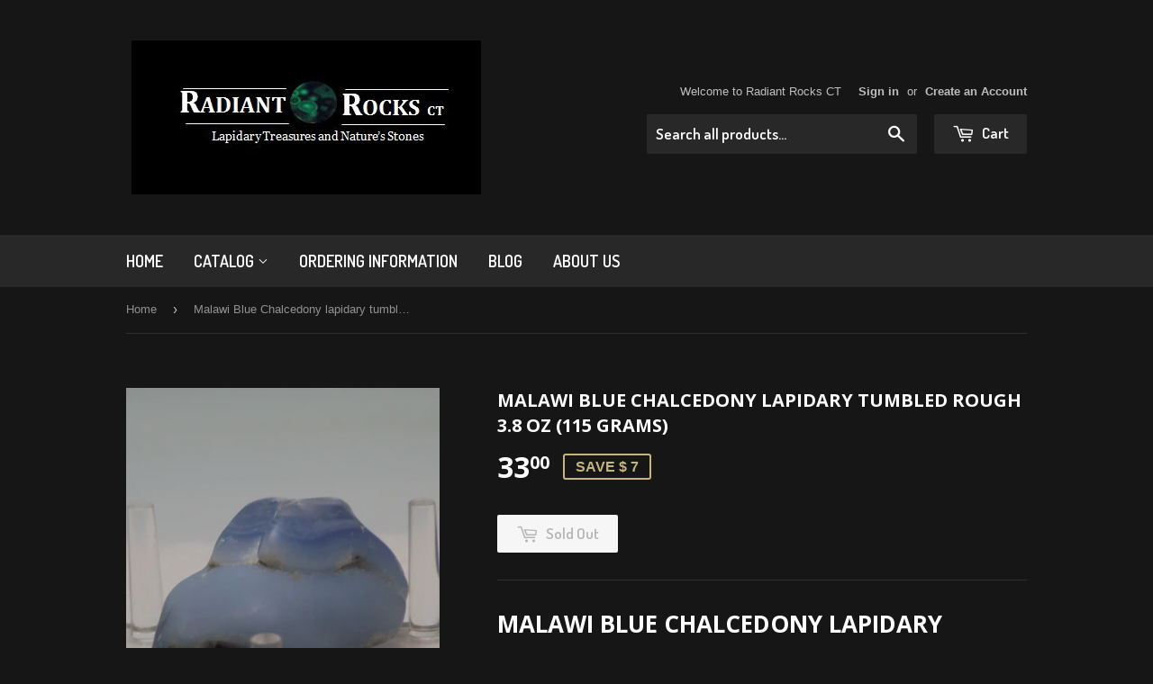

--- FILE ---
content_type: text/html; charset=utf-8
request_url: https://www.radiantrocksct.com/products/malawi-blue-chalcedony-lapidary-tumbled-rough-3-8-oz-115-grams
body_size: 16426
content:
<!doctype html>
<!--[if lt IE 7]><html class="no-js lt-ie9 lt-ie8 lt-ie7" lang="en"> <![endif]-->
<!--[if IE 7]><html class="no-js lt-ie9 lt-ie8" lang="en"> <![endif]-->
<!--[if IE 8]><html class="no-js lt-ie9" lang="en"> <![endif]-->
<!--[if IE 9 ]><html class="ie9 no-js"> <![endif]-->
<!--[if (gt IE 9)|!(IE)]><!--> <html class="no-touch no-js"> <!--<![endif]-->
<head>

  <!-- Basic page needs ================================================== -->
  <meta charset="utf-8">
  <meta http-equiv="X-UA-Compatible" content="IE=edge,chrome=1">

  
  <link rel="shortcut icon" href="//www.radiantrocksct.com/cdn/shop/t/6/assets/favicon.png?v=66177819187653622311455385476" type="image/png" />
  

  <!-- Title and description ================================================== -->
  <title>
  Malawi Blue Chalcedony lapidary tumbled rough 3.8 oz (115 grams) &ndash; Radiant Rocks CT
  </title>


  
    <meta name="description" content="Malawi Blue Chalcedony lapidary tumbled rough 3.8 oz (115 grams) measuring ~2  x 2&quot; x 1 1/4&quot;.  This  is a beautiful LIGHT clear blue with some nice banding near gem quality material that produces BEAUTIFUL BLUE Cabochons and free forms. Hard material with pitting on the back that you can see in the pictures.">
  

  <!-- Product meta ================================================== -->
  

  <meta property="og:type" content="product">
  <meta property="og:title" content="Malawi Blue Chalcedony lapidary tumbled rough 3.8 oz (115 grams)">
  <meta property="og:url" content="https://www.radiantrocksct.com/products/malawi-blue-chalcedony-lapidary-tumbled-rough-3-8-oz-115-grams">
  
  <meta property="og:image" content="http://www.radiantrocksct.com/cdn/shop/products/MalawiBluechalcedonytumbledrough7535-1_1024x1024.jpg?v=1591214679">
  <meta property="og:image:secure_url" content="https://www.radiantrocksct.com/cdn/shop/products/MalawiBluechalcedonytumbledrough7535-1_1024x1024.jpg?v=1591214679">
  
  <meta property="og:image" content="http://www.radiantrocksct.com/cdn/shop/products/MalawiBluechalcedonytumbledrough7535-2_1024x1024.jpg?v=1591214679">
  <meta property="og:image:secure_url" content="https://www.radiantrocksct.com/cdn/shop/products/MalawiBluechalcedonytumbledrough7535-2_1024x1024.jpg?v=1591214679">
  
  <meta property="og:image" content="http://www.radiantrocksct.com/cdn/shop/products/MalawiBluechalcedonytumbledrough7535-3_1024x1024.jpg?v=1591214680">
  <meta property="og:image:secure_url" content="https://www.radiantrocksct.com/cdn/shop/products/MalawiBluechalcedonytumbledrough7535-3_1024x1024.jpg?v=1591214680">
  
  <meta property="og:price:amount" content="33.00">
  <meta property="og:price:currency" content="USD">


  
    <meta property="og:description" content="Malawi Blue Chalcedony lapidary tumbled rough 3.8 oz (115 grams) measuring ~2  x 2&quot; x 1 1/4&quot;.  This  is a beautiful LIGHT clear blue with some nice banding near gem quality material that produces BEAUTIFUL BLUE Cabochons and free forms. Hard material with pitting on the back that you can see in the pictures.">
  

  <meta property="og:site_name" content="Radiant Rocks CT">


  


<meta name="twitter:card" content="summary">


  <meta name="twitter:card" content="product">
  <meta name="twitter:title" content="Malawi Blue Chalcedony lapidary tumbled rough 3.8 oz (115 grams)">
  <meta name="twitter:description" content="Malawi Blue Chalcedony lapidary tumbled rough 3.8 oz (115 grams) measuring ~2  x 2&quot; x 1 1/4&quot;.  This  is a beautiful LIGHT clear blue with some nice banding near gem quality material that produces BEAUTIFUL BLUE Cabochons and free forms. Hard material with pitting on the back that you can see in the pictures.">
  <meta name="twitter:image" content="https://www.radiantrocksct.com/cdn/shop/products/MalawiBluechalcedonytumbledrough7535-1_large.jpg?v=1591214679">
  <meta name="twitter:image:width" content="480">
  <meta name="twitter:image:height" content="480">



  <!-- Helpers ================================================== -->
  <link rel="canonical" href="https://www.radiantrocksct.com/products/malawi-blue-chalcedony-lapidary-tumbled-rough-3-8-oz-115-grams">
  <meta name="viewport" content="width=device-width,initial-scale=1">

  
  <!-- Ajaxify Cart Plugin ================================================== -->
  <link href="//www.radiantrocksct.com/cdn/shop/t/6/assets/ajaxify.scss.css?v=97389470218727725641455385479" rel="stylesheet" type="text/css" media="all" />
  

  <!-- CSS ================================================== -->
  <link href="//www.radiantrocksct.com/cdn/shop/t/6/assets/timber.scss.css?v=67325309811976557291674766285" rel="stylesheet" type="text/css" media="all" />
  

  
    
    
    <link href="//fonts.googleapis.com/css?family=Open+Sans:700" rel="stylesheet" type="text/css" media="all" />
  


  
    
    
    <link href="//fonts.googleapis.com/css?family=Dosis:600" rel="stylesheet" type="text/css" media="all" />
  



  <!-- Header hook for plugins ================================================== -->
  <script>window.performance && window.performance.mark && window.performance.mark('shopify.content_for_header.start');</script><meta name="google-site-verification" content="l75nC6_sFmjW2XXZwSfkhPMoswymwSWtcijRKhdTb1I">
<meta id="shopify-digital-wallet" name="shopify-digital-wallet" content="/10749482/digital_wallets/dialog">
<meta name="shopify-checkout-api-token" content="2ac0a69ab03f17a92729441022a736f8">
<meta id="in-context-paypal-metadata" data-shop-id="10749482" data-venmo-supported="false" data-environment="production" data-locale="en_US" data-paypal-v4="true" data-currency="USD">
<link rel="alternate" type="application/json+oembed" href="https://www.radiantrocksct.com/products/malawi-blue-chalcedony-lapidary-tumbled-rough-3-8-oz-115-grams.oembed">
<script async="async" src="/checkouts/internal/preloads.js?locale=en-US"></script>
<link rel="preconnect" href="https://shop.app" crossorigin="anonymous">
<script async="async" src="https://shop.app/checkouts/internal/preloads.js?locale=en-US&shop_id=10749482" crossorigin="anonymous"></script>
<script id="shopify-features" type="application/json">{"accessToken":"2ac0a69ab03f17a92729441022a736f8","betas":["rich-media-storefront-analytics"],"domain":"www.radiantrocksct.com","predictiveSearch":true,"shopId":10749482,"locale":"en"}</script>
<script>var Shopify = Shopify || {};
Shopify.shop = "radiantrocksct.myshopify.com";
Shopify.locale = "en";
Shopify.currency = {"active":"USD","rate":"1.0"};
Shopify.country = "US";
Shopify.theme = {"name":"Supply","id":89249222,"schema_name":null,"schema_version":null,"theme_store_id":679,"role":"main"};
Shopify.theme.handle = "null";
Shopify.theme.style = {"id":null,"handle":null};
Shopify.cdnHost = "www.radiantrocksct.com/cdn";
Shopify.routes = Shopify.routes || {};
Shopify.routes.root = "/";</script>
<script type="module">!function(o){(o.Shopify=o.Shopify||{}).modules=!0}(window);</script>
<script>!function(o){function n(){var o=[];function n(){o.push(Array.prototype.slice.apply(arguments))}return n.q=o,n}var t=o.Shopify=o.Shopify||{};t.loadFeatures=n(),t.autoloadFeatures=n()}(window);</script>
<script>
  window.ShopifyPay = window.ShopifyPay || {};
  window.ShopifyPay.apiHost = "shop.app\/pay";
  window.ShopifyPay.redirectState = null;
</script>
<script id="shop-js-analytics" type="application/json">{"pageType":"product"}</script>
<script defer="defer" async type="module" src="//www.radiantrocksct.com/cdn/shopifycloud/shop-js/modules/v2/client.init-shop-cart-sync_BdyHc3Nr.en.esm.js"></script>
<script defer="defer" async type="module" src="//www.radiantrocksct.com/cdn/shopifycloud/shop-js/modules/v2/chunk.common_Daul8nwZ.esm.js"></script>
<script type="module">
  await import("//www.radiantrocksct.com/cdn/shopifycloud/shop-js/modules/v2/client.init-shop-cart-sync_BdyHc3Nr.en.esm.js");
await import("//www.radiantrocksct.com/cdn/shopifycloud/shop-js/modules/v2/chunk.common_Daul8nwZ.esm.js");

  window.Shopify.SignInWithShop?.initShopCartSync?.({"fedCMEnabled":true,"windoidEnabled":true});

</script>
<script>
  window.Shopify = window.Shopify || {};
  if (!window.Shopify.featureAssets) window.Shopify.featureAssets = {};
  window.Shopify.featureAssets['shop-js'] = {"shop-cart-sync":["modules/v2/client.shop-cart-sync_QYOiDySF.en.esm.js","modules/v2/chunk.common_Daul8nwZ.esm.js"],"init-fed-cm":["modules/v2/client.init-fed-cm_DchLp9rc.en.esm.js","modules/v2/chunk.common_Daul8nwZ.esm.js"],"shop-button":["modules/v2/client.shop-button_OV7bAJc5.en.esm.js","modules/v2/chunk.common_Daul8nwZ.esm.js"],"init-windoid":["modules/v2/client.init-windoid_DwxFKQ8e.en.esm.js","modules/v2/chunk.common_Daul8nwZ.esm.js"],"shop-cash-offers":["modules/v2/client.shop-cash-offers_DWtL6Bq3.en.esm.js","modules/v2/chunk.common_Daul8nwZ.esm.js","modules/v2/chunk.modal_CQq8HTM6.esm.js"],"shop-toast-manager":["modules/v2/client.shop-toast-manager_CX9r1SjA.en.esm.js","modules/v2/chunk.common_Daul8nwZ.esm.js"],"init-shop-email-lookup-coordinator":["modules/v2/client.init-shop-email-lookup-coordinator_UhKnw74l.en.esm.js","modules/v2/chunk.common_Daul8nwZ.esm.js"],"pay-button":["modules/v2/client.pay-button_DzxNnLDY.en.esm.js","modules/v2/chunk.common_Daul8nwZ.esm.js"],"avatar":["modules/v2/client.avatar_BTnouDA3.en.esm.js"],"init-shop-cart-sync":["modules/v2/client.init-shop-cart-sync_BdyHc3Nr.en.esm.js","modules/v2/chunk.common_Daul8nwZ.esm.js"],"shop-login-button":["modules/v2/client.shop-login-button_D8B466_1.en.esm.js","modules/v2/chunk.common_Daul8nwZ.esm.js","modules/v2/chunk.modal_CQq8HTM6.esm.js"],"init-customer-accounts-sign-up":["modules/v2/client.init-customer-accounts-sign-up_C8fpPm4i.en.esm.js","modules/v2/client.shop-login-button_D8B466_1.en.esm.js","modules/v2/chunk.common_Daul8nwZ.esm.js","modules/v2/chunk.modal_CQq8HTM6.esm.js"],"init-shop-for-new-customer-accounts":["modules/v2/client.init-shop-for-new-customer-accounts_CVTO0Ztu.en.esm.js","modules/v2/client.shop-login-button_D8B466_1.en.esm.js","modules/v2/chunk.common_Daul8nwZ.esm.js","modules/v2/chunk.modal_CQq8HTM6.esm.js"],"init-customer-accounts":["modules/v2/client.init-customer-accounts_dRgKMfrE.en.esm.js","modules/v2/client.shop-login-button_D8B466_1.en.esm.js","modules/v2/chunk.common_Daul8nwZ.esm.js","modules/v2/chunk.modal_CQq8HTM6.esm.js"],"shop-follow-button":["modules/v2/client.shop-follow-button_CkZpjEct.en.esm.js","modules/v2/chunk.common_Daul8nwZ.esm.js","modules/v2/chunk.modal_CQq8HTM6.esm.js"],"lead-capture":["modules/v2/client.lead-capture_BntHBhfp.en.esm.js","modules/v2/chunk.common_Daul8nwZ.esm.js","modules/v2/chunk.modal_CQq8HTM6.esm.js"],"checkout-modal":["modules/v2/client.checkout-modal_CfxcYbTm.en.esm.js","modules/v2/chunk.common_Daul8nwZ.esm.js","modules/v2/chunk.modal_CQq8HTM6.esm.js"],"shop-login":["modules/v2/client.shop-login_Da4GZ2H6.en.esm.js","modules/v2/chunk.common_Daul8nwZ.esm.js","modules/v2/chunk.modal_CQq8HTM6.esm.js"],"payment-terms":["modules/v2/client.payment-terms_MV4M3zvL.en.esm.js","modules/v2/chunk.common_Daul8nwZ.esm.js","modules/v2/chunk.modal_CQq8HTM6.esm.js"]};
</script>
<script>(function() {
  var isLoaded = false;
  function asyncLoad() {
    if (isLoaded) return;
    isLoaded = true;
    var urls = ["https:\/\/chimpstatic.com\/mcjs-connected\/js\/users\/ddaded2667aee8fcce2dbe930\/435b9d354d83af90844aed4ba.js?shop=radiantrocksct.myshopify.com","https:\/\/a.mailmunch.co\/widgets\/site-334922-97478371fe8410f43494ec3273a82632a39252cb.js?shop=radiantrocksct.myshopify.com"];
    for (var i = 0; i < urls.length; i++) {
      var s = document.createElement('script');
      s.type = 'text/javascript';
      s.async = true;
      s.src = urls[i];
      var x = document.getElementsByTagName('script')[0];
      x.parentNode.insertBefore(s, x);
    }
  };
  if(window.attachEvent) {
    window.attachEvent('onload', asyncLoad);
  } else {
    window.addEventListener('load', asyncLoad, false);
  }
})();</script>
<script id="__st">var __st={"a":10749482,"offset":-18000,"reqid":"e752ab16-7a69-4b0a-8c0b-4166df47a245-1769011752","pageurl":"www.radiantrocksct.com\/products\/malawi-blue-chalcedony-lapidary-tumbled-rough-3-8-oz-115-grams","u":"9aec691b0944","p":"product","rtyp":"product","rid":4654229979218};</script>
<script>window.ShopifyPaypalV4VisibilityTracking = true;</script>
<script id="captcha-bootstrap">!function(){'use strict';const t='contact',e='account',n='new_comment',o=[[t,t],['blogs',n],['comments',n],[t,'customer']],c=[[e,'customer_login'],[e,'guest_login'],[e,'recover_customer_password'],[e,'create_customer']],r=t=>t.map((([t,e])=>`form[action*='/${t}']:not([data-nocaptcha='true']) input[name='form_type'][value='${e}']`)).join(','),a=t=>()=>t?[...document.querySelectorAll(t)].map((t=>t.form)):[];function s(){const t=[...o],e=r(t);return a(e)}const i='password',u='form_key',d=['recaptcha-v3-token','g-recaptcha-response','h-captcha-response',i],f=()=>{try{return window.sessionStorage}catch{return}},m='__shopify_v',_=t=>t.elements[u];function p(t,e,n=!1){try{const o=window.sessionStorage,c=JSON.parse(o.getItem(e)),{data:r}=function(t){const{data:e,action:n}=t;return t[m]||n?{data:e,action:n}:{data:t,action:n}}(c);for(const[e,n]of Object.entries(r))t.elements[e]&&(t.elements[e].value=n);n&&o.removeItem(e)}catch(o){console.error('form repopulation failed',{error:o})}}const l='form_type',E='cptcha';function T(t){t.dataset[E]=!0}const w=window,h=w.document,L='Shopify',v='ce_forms',y='captcha';let A=!1;((t,e)=>{const n=(g='f06e6c50-85a8-45c8-87d0-21a2b65856fe',I='https://cdn.shopify.com/shopifycloud/storefront-forms-hcaptcha/ce_storefront_forms_captcha_hcaptcha.v1.5.2.iife.js',D={infoText:'Protected by hCaptcha',privacyText:'Privacy',termsText:'Terms'},(t,e,n)=>{const o=w[L][v],c=o.bindForm;if(c)return c(t,g,e,D).then(n);var r;o.q.push([[t,g,e,D],n]),r=I,A||(h.body.append(Object.assign(h.createElement('script'),{id:'captcha-provider',async:!0,src:r})),A=!0)});var g,I,D;w[L]=w[L]||{},w[L][v]=w[L][v]||{},w[L][v].q=[],w[L][y]=w[L][y]||{},w[L][y].protect=function(t,e){n(t,void 0,e),T(t)},Object.freeze(w[L][y]),function(t,e,n,w,h,L){const[v,y,A,g]=function(t,e,n){const i=e?o:[],u=t?c:[],d=[...i,...u],f=r(d),m=r(i),_=r(d.filter((([t,e])=>n.includes(e))));return[a(f),a(m),a(_),s()]}(w,h,L),I=t=>{const e=t.target;return e instanceof HTMLFormElement?e:e&&e.form},D=t=>v().includes(t);t.addEventListener('submit',(t=>{const e=I(t);if(!e)return;const n=D(e)&&!e.dataset.hcaptchaBound&&!e.dataset.recaptchaBound,o=_(e),c=g().includes(e)&&(!o||!o.value);(n||c)&&t.preventDefault(),c&&!n&&(function(t){try{if(!f())return;!function(t){const e=f();if(!e)return;const n=_(t);if(!n)return;const o=n.value;o&&e.removeItem(o)}(t);const e=Array.from(Array(32),(()=>Math.random().toString(36)[2])).join('');!function(t,e){_(t)||t.append(Object.assign(document.createElement('input'),{type:'hidden',name:u})),t.elements[u].value=e}(t,e),function(t,e){const n=f();if(!n)return;const o=[...t.querySelectorAll(`input[type='${i}']`)].map((({name:t})=>t)),c=[...d,...o],r={};for(const[a,s]of new FormData(t).entries())c.includes(a)||(r[a]=s);n.setItem(e,JSON.stringify({[m]:1,action:t.action,data:r}))}(t,e)}catch(e){console.error('failed to persist form',e)}}(e),e.submit())}));const S=(t,e)=>{t&&!t.dataset[E]&&(n(t,e.some((e=>e===t))),T(t))};for(const o of['focusin','change'])t.addEventListener(o,(t=>{const e=I(t);D(e)&&S(e,y())}));const B=e.get('form_key'),M=e.get(l),P=B&&M;t.addEventListener('DOMContentLoaded',(()=>{const t=y();if(P)for(const e of t)e.elements[l].value===M&&p(e,B);[...new Set([...A(),...v().filter((t=>'true'===t.dataset.shopifyCaptcha))])].forEach((e=>S(e,t)))}))}(h,new URLSearchParams(w.location.search),n,t,e,['guest_login'])})(!0,!0)}();</script>
<script integrity="sha256-4kQ18oKyAcykRKYeNunJcIwy7WH5gtpwJnB7kiuLZ1E=" data-source-attribution="shopify.loadfeatures" defer="defer" src="//www.radiantrocksct.com/cdn/shopifycloud/storefront/assets/storefront/load_feature-a0a9edcb.js" crossorigin="anonymous"></script>
<script crossorigin="anonymous" defer="defer" src="//www.radiantrocksct.com/cdn/shopifycloud/storefront/assets/shopify_pay/storefront-65b4c6d7.js?v=20250812"></script>
<script data-source-attribution="shopify.dynamic_checkout.dynamic.init">var Shopify=Shopify||{};Shopify.PaymentButton=Shopify.PaymentButton||{isStorefrontPortableWallets:!0,init:function(){window.Shopify.PaymentButton.init=function(){};var t=document.createElement("script");t.src="https://www.radiantrocksct.com/cdn/shopifycloud/portable-wallets/latest/portable-wallets.en.js",t.type="module",document.head.appendChild(t)}};
</script>
<script data-source-attribution="shopify.dynamic_checkout.buyer_consent">
  function portableWalletsHideBuyerConsent(e){var t=document.getElementById("shopify-buyer-consent"),n=document.getElementById("shopify-subscription-policy-button");t&&n&&(t.classList.add("hidden"),t.setAttribute("aria-hidden","true"),n.removeEventListener("click",e))}function portableWalletsShowBuyerConsent(e){var t=document.getElementById("shopify-buyer-consent"),n=document.getElementById("shopify-subscription-policy-button");t&&n&&(t.classList.remove("hidden"),t.removeAttribute("aria-hidden"),n.addEventListener("click",e))}window.Shopify?.PaymentButton&&(window.Shopify.PaymentButton.hideBuyerConsent=portableWalletsHideBuyerConsent,window.Shopify.PaymentButton.showBuyerConsent=portableWalletsShowBuyerConsent);
</script>
<script data-source-attribution="shopify.dynamic_checkout.cart.bootstrap">document.addEventListener("DOMContentLoaded",(function(){function t(){return document.querySelector("shopify-accelerated-checkout-cart, shopify-accelerated-checkout")}if(t())Shopify.PaymentButton.init();else{new MutationObserver((function(e,n){t()&&(Shopify.PaymentButton.init(),n.disconnect())})).observe(document.body,{childList:!0,subtree:!0})}}));
</script>
<link id="shopify-accelerated-checkout-styles" rel="stylesheet" media="screen" href="https://www.radiantrocksct.com/cdn/shopifycloud/portable-wallets/latest/accelerated-checkout-backwards-compat.css" crossorigin="anonymous">
<style id="shopify-accelerated-checkout-cart">
        #shopify-buyer-consent {
  margin-top: 1em;
  display: inline-block;
  width: 100%;
}

#shopify-buyer-consent.hidden {
  display: none;
}

#shopify-subscription-policy-button {
  background: none;
  border: none;
  padding: 0;
  text-decoration: underline;
  font-size: inherit;
  cursor: pointer;
}

#shopify-subscription-policy-button::before {
  box-shadow: none;
}

      </style>

<script>window.performance && window.performance.mark && window.performance.mark('shopify.content_for_header.end');</script>

  

<!--[if lt IE 9]>
<script src="//cdnjs.cloudflare.com/ajax/libs/html5shiv/3.7.2/html5shiv.min.js" type="text/javascript"></script>
<script src="//www.radiantrocksct.com/cdn/shop/t/6/assets/respond.min.js?v=52248677837542619231455385477" type="text/javascript"></script>
<link href="//www.radiantrocksct.com/cdn/shop/t/6/assets/respond-proxy.html" id="respond-proxy" rel="respond-proxy" />
<link href="//www.radiantrocksct.com/search?q=8803ff42179d53d726632f2bc007e819" id="respond-redirect" rel="respond-redirect" />
<script src="//www.radiantrocksct.com/search?q=8803ff42179d53d726632f2bc007e819" type="text/javascript"></script>
<![endif]-->
<!--[if (lte IE 9) ]><script src="//www.radiantrocksct.com/cdn/shop/t/6/assets/match-media.min.js?v=159635276924582161481455385477" type="text/javascript"></script><![endif]-->


  
  

  <script src="//ajax.googleapis.com/ajax/libs/jquery/1.11.0/jquery.min.js" type="text/javascript"></script>
  <script src="//www.radiantrocksct.com/cdn/shop/t/6/assets/modernizr.min.js?v=26620055551102246001455385477" type="text/javascript"></script>

<link href="https://monorail-edge.shopifysvc.com" rel="dns-prefetch">
<script>(function(){if ("sendBeacon" in navigator && "performance" in window) {try {var session_token_from_headers = performance.getEntriesByType('navigation')[0].serverTiming.find(x => x.name == '_s').description;} catch {var session_token_from_headers = undefined;}var session_cookie_matches = document.cookie.match(/_shopify_s=([^;]*)/);var session_token_from_cookie = session_cookie_matches && session_cookie_matches.length === 2 ? session_cookie_matches[1] : "";var session_token = session_token_from_headers || session_token_from_cookie || "";function handle_abandonment_event(e) {var entries = performance.getEntries().filter(function(entry) {return /monorail-edge.shopifysvc.com/.test(entry.name);});if (!window.abandonment_tracked && entries.length === 0) {window.abandonment_tracked = true;var currentMs = Date.now();var navigation_start = performance.timing.navigationStart;var payload = {shop_id: 10749482,url: window.location.href,navigation_start,duration: currentMs - navigation_start,session_token,page_type: "product"};window.navigator.sendBeacon("https://monorail-edge.shopifysvc.com/v1/produce", JSON.stringify({schema_id: "online_store_buyer_site_abandonment/1.1",payload: payload,metadata: {event_created_at_ms: currentMs,event_sent_at_ms: currentMs}}));}}window.addEventListener('pagehide', handle_abandonment_event);}}());</script>
<script id="web-pixels-manager-setup">(function e(e,d,r,n,o){if(void 0===o&&(o={}),!Boolean(null===(a=null===(i=window.Shopify)||void 0===i?void 0:i.analytics)||void 0===a?void 0:a.replayQueue)){var i,a;window.Shopify=window.Shopify||{};var t=window.Shopify;t.analytics=t.analytics||{};var s=t.analytics;s.replayQueue=[],s.publish=function(e,d,r){return s.replayQueue.push([e,d,r]),!0};try{self.performance.mark("wpm:start")}catch(e){}var l=function(){var e={modern:/Edge?\/(1{2}[4-9]|1[2-9]\d|[2-9]\d{2}|\d{4,})\.\d+(\.\d+|)|Firefox\/(1{2}[4-9]|1[2-9]\d|[2-9]\d{2}|\d{4,})\.\d+(\.\d+|)|Chrom(ium|e)\/(9{2}|\d{3,})\.\d+(\.\d+|)|(Maci|X1{2}).+ Version\/(15\.\d+|(1[6-9]|[2-9]\d|\d{3,})\.\d+)([,.]\d+|)( \(\w+\)|)( Mobile\/\w+|) Safari\/|Chrome.+OPR\/(9{2}|\d{3,})\.\d+\.\d+|(CPU[ +]OS|iPhone[ +]OS|CPU[ +]iPhone|CPU IPhone OS|CPU iPad OS)[ +]+(15[._]\d+|(1[6-9]|[2-9]\d|\d{3,})[._]\d+)([._]\d+|)|Android:?[ /-](13[3-9]|1[4-9]\d|[2-9]\d{2}|\d{4,})(\.\d+|)(\.\d+|)|Android.+Firefox\/(13[5-9]|1[4-9]\d|[2-9]\d{2}|\d{4,})\.\d+(\.\d+|)|Android.+Chrom(ium|e)\/(13[3-9]|1[4-9]\d|[2-9]\d{2}|\d{4,})\.\d+(\.\d+|)|SamsungBrowser\/([2-9]\d|\d{3,})\.\d+/,legacy:/Edge?\/(1[6-9]|[2-9]\d|\d{3,})\.\d+(\.\d+|)|Firefox\/(5[4-9]|[6-9]\d|\d{3,})\.\d+(\.\d+|)|Chrom(ium|e)\/(5[1-9]|[6-9]\d|\d{3,})\.\d+(\.\d+|)([\d.]+$|.*Safari\/(?![\d.]+ Edge\/[\d.]+$))|(Maci|X1{2}).+ Version\/(10\.\d+|(1[1-9]|[2-9]\d|\d{3,})\.\d+)([,.]\d+|)( \(\w+\)|)( Mobile\/\w+|) Safari\/|Chrome.+OPR\/(3[89]|[4-9]\d|\d{3,})\.\d+\.\d+|(CPU[ +]OS|iPhone[ +]OS|CPU[ +]iPhone|CPU IPhone OS|CPU iPad OS)[ +]+(10[._]\d+|(1[1-9]|[2-9]\d|\d{3,})[._]\d+)([._]\d+|)|Android:?[ /-](13[3-9]|1[4-9]\d|[2-9]\d{2}|\d{4,})(\.\d+|)(\.\d+|)|Mobile Safari.+OPR\/([89]\d|\d{3,})\.\d+\.\d+|Android.+Firefox\/(13[5-9]|1[4-9]\d|[2-9]\d{2}|\d{4,})\.\d+(\.\d+|)|Android.+Chrom(ium|e)\/(13[3-9]|1[4-9]\d|[2-9]\d{2}|\d{4,})\.\d+(\.\d+|)|Android.+(UC? ?Browser|UCWEB|U3)[ /]?(15\.([5-9]|\d{2,})|(1[6-9]|[2-9]\d|\d{3,})\.\d+)\.\d+|SamsungBrowser\/(5\.\d+|([6-9]|\d{2,})\.\d+)|Android.+MQ{2}Browser\/(14(\.(9|\d{2,})|)|(1[5-9]|[2-9]\d|\d{3,})(\.\d+|))(\.\d+|)|K[Aa][Ii]OS\/(3\.\d+|([4-9]|\d{2,})\.\d+)(\.\d+|)/},d=e.modern,r=e.legacy,n=navigator.userAgent;return n.match(d)?"modern":n.match(r)?"legacy":"unknown"}(),u="modern"===l?"modern":"legacy",c=(null!=n?n:{modern:"",legacy:""})[u],f=function(e){return[e.baseUrl,"/wpm","/b",e.hashVersion,"modern"===e.buildTarget?"m":"l",".js"].join("")}({baseUrl:d,hashVersion:r,buildTarget:u}),m=function(e){var d=e.version,r=e.bundleTarget,n=e.surface,o=e.pageUrl,i=e.monorailEndpoint;return{emit:function(e){var a=e.status,t=e.errorMsg,s=(new Date).getTime(),l=JSON.stringify({metadata:{event_sent_at_ms:s},events:[{schema_id:"web_pixels_manager_load/3.1",payload:{version:d,bundle_target:r,page_url:o,status:a,surface:n,error_msg:t},metadata:{event_created_at_ms:s}}]});if(!i)return console&&console.warn&&console.warn("[Web Pixels Manager] No Monorail endpoint provided, skipping logging."),!1;try{return self.navigator.sendBeacon.bind(self.navigator)(i,l)}catch(e){}var u=new XMLHttpRequest;try{return u.open("POST",i,!0),u.setRequestHeader("Content-Type","text/plain"),u.send(l),!0}catch(e){return console&&console.warn&&console.warn("[Web Pixels Manager] Got an unhandled error while logging to Monorail."),!1}}}}({version:r,bundleTarget:l,surface:e.surface,pageUrl:self.location.href,monorailEndpoint:e.monorailEndpoint});try{o.browserTarget=l,function(e){var d=e.src,r=e.async,n=void 0===r||r,o=e.onload,i=e.onerror,a=e.sri,t=e.scriptDataAttributes,s=void 0===t?{}:t,l=document.createElement("script"),u=document.querySelector("head"),c=document.querySelector("body");if(l.async=n,l.src=d,a&&(l.integrity=a,l.crossOrigin="anonymous"),s)for(var f in s)if(Object.prototype.hasOwnProperty.call(s,f))try{l.dataset[f]=s[f]}catch(e){}if(o&&l.addEventListener("load",o),i&&l.addEventListener("error",i),u)u.appendChild(l);else{if(!c)throw new Error("Did not find a head or body element to append the script");c.appendChild(l)}}({src:f,async:!0,onload:function(){if(!function(){var e,d;return Boolean(null===(d=null===(e=window.Shopify)||void 0===e?void 0:e.analytics)||void 0===d?void 0:d.initialized)}()){var d=window.webPixelsManager.init(e)||void 0;if(d){var r=window.Shopify.analytics;r.replayQueue.forEach((function(e){var r=e[0],n=e[1],o=e[2];d.publishCustomEvent(r,n,o)})),r.replayQueue=[],r.publish=d.publishCustomEvent,r.visitor=d.visitor,r.initialized=!0}}},onerror:function(){return m.emit({status:"failed",errorMsg:"".concat(f," has failed to load")})},sri:function(e){var d=/^sha384-[A-Za-z0-9+/=]+$/;return"string"==typeof e&&d.test(e)}(c)?c:"",scriptDataAttributes:o}),m.emit({status:"loading"})}catch(e){m.emit({status:"failed",errorMsg:(null==e?void 0:e.message)||"Unknown error"})}}})({shopId: 10749482,storefrontBaseUrl: "https://www.radiantrocksct.com",extensionsBaseUrl: "https://extensions.shopifycdn.com/cdn/shopifycloud/web-pixels-manager",monorailEndpoint: "https://monorail-edge.shopifysvc.com/unstable/produce_batch",surface: "storefront-renderer",enabledBetaFlags: ["2dca8a86"],webPixelsConfigList: [{"id":"345440338","configuration":"{\"config\":\"{\\\"pixel_id\\\":\\\"G-1H3VJQVMTL\\\",\\\"target_country\\\":\\\"US\\\",\\\"gtag_events\\\":[{\\\"type\\\":\\\"begin_checkout\\\",\\\"action_label\\\":\\\"G-1H3VJQVMTL\\\"},{\\\"type\\\":\\\"search\\\",\\\"action_label\\\":\\\"G-1H3VJQVMTL\\\"},{\\\"type\\\":\\\"view_item\\\",\\\"action_label\\\":[\\\"G-1H3VJQVMTL\\\",\\\"MC-6EYVGSZGH1\\\"]},{\\\"type\\\":\\\"purchase\\\",\\\"action_label\\\":[\\\"G-1H3VJQVMTL\\\",\\\"MC-6EYVGSZGH1\\\"]},{\\\"type\\\":\\\"page_view\\\",\\\"action_label\\\":[\\\"G-1H3VJQVMTL\\\",\\\"MC-6EYVGSZGH1\\\"]},{\\\"type\\\":\\\"add_payment_info\\\",\\\"action_label\\\":\\\"G-1H3VJQVMTL\\\"},{\\\"type\\\":\\\"add_to_cart\\\",\\\"action_label\\\":\\\"G-1H3VJQVMTL\\\"}],\\\"enable_monitoring_mode\\\":false}\"}","eventPayloadVersion":"v1","runtimeContext":"OPEN","scriptVersion":"b2a88bafab3e21179ed38636efcd8a93","type":"APP","apiClientId":1780363,"privacyPurposes":[],"dataSharingAdjustments":{"protectedCustomerApprovalScopes":["read_customer_address","read_customer_email","read_customer_name","read_customer_personal_data","read_customer_phone"]}},{"id":"shopify-app-pixel","configuration":"{}","eventPayloadVersion":"v1","runtimeContext":"STRICT","scriptVersion":"0450","apiClientId":"shopify-pixel","type":"APP","privacyPurposes":["ANALYTICS","MARKETING"]},{"id":"shopify-custom-pixel","eventPayloadVersion":"v1","runtimeContext":"LAX","scriptVersion":"0450","apiClientId":"shopify-pixel","type":"CUSTOM","privacyPurposes":["ANALYTICS","MARKETING"]}],isMerchantRequest: false,initData: {"shop":{"name":"Radiant Rocks CT","paymentSettings":{"currencyCode":"USD"},"myshopifyDomain":"radiantrocksct.myshopify.com","countryCode":"US","storefrontUrl":"https:\/\/www.radiantrocksct.com"},"customer":null,"cart":null,"checkout":null,"productVariants":[{"price":{"amount":33.0,"currencyCode":"USD"},"product":{"title":"Malawi Blue Chalcedony lapidary tumbled rough 3.8 oz (115 grams)","vendor":"Radiant Rocks CT","id":"4654229979218","untranslatedTitle":"Malawi Blue Chalcedony lapidary tumbled rough 3.8 oz (115 grams)","url":"\/products\/malawi-blue-chalcedony-lapidary-tumbled-rough-3-8-oz-115-grams","type":"Rare Specimens"},"id":"32516931813458","image":{"src":"\/\/www.radiantrocksct.com\/cdn\/shop\/products\/MalawiBluechalcedonytumbledrough7535-1.jpg?v=1591214679"},"sku":"274386713138","title":"Default Title","untranslatedTitle":"Default Title"}],"purchasingCompany":null},},"https://www.radiantrocksct.com/cdn","fcfee988w5aeb613cpc8e4bc33m6693e112",{"modern":"","legacy":""},{"shopId":"10749482","storefrontBaseUrl":"https:\/\/www.radiantrocksct.com","extensionBaseUrl":"https:\/\/extensions.shopifycdn.com\/cdn\/shopifycloud\/web-pixels-manager","surface":"storefront-renderer","enabledBetaFlags":"[\"2dca8a86\"]","isMerchantRequest":"false","hashVersion":"fcfee988w5aeb613cpc8e4bc33m6693e112","publish":"custom","events":"[[\"page_viewed\",{}],[\"product_viewed\",{\"productVariant\":{\"price\":{\"amount\":33.0,\"currencyCode\":\"USD\"},\"product\":{\"title\":\"Malawi Blue Chalcedony lapidary tumbled rough 3.8 oz (115 grams)\",\"vendor\":\"Radiant Rocks CT\",\"id\":\"4654229979218\",\"untranslatedTitle\":\"Malawi Blue Chalcedony lapidary tumbled rough 3.8 oz (115 grams)\",\"url\":\"\/products\/malawi-blue-chalcedony-lapidary-tumbled-rough-3-8-oz-115-grams\",\"type\":\"Rare Specimens\"},\"id\":\"32516931813458\",\"image\":{\"src\":\"\/\/www.radiantrocksct.com\/cdn\/shop\/products\/MalawiBluechalcedonytumbledrough7535-1.jpg?v=1591214679\"},\"sku\":\"274386713138\",\"title\":\"Default Title\",\"untranslatedTitle\":\"Default Title\"}}]]"});</script><script>
  window.ShopifyAnalytics = window.ShopifyAnalytics || {};
  window.ShopifyAnalytics.meta = window.ShopifyAnalytics.meta || {};
  window.ShopifyAnalytics.meta.currency = 'USD';
  var meta = {"product":{"id":4654229979218,"gid":"gid:\/\/shopify\/Product\/4654229979218","vendor":"Radiant Rocks CT","type":"Rare Specimens","handle":"malawi-blue-chalcedony-lapidary-tumbled-rough-3-8-oz-115-grams","variants":[{"id":32516931813458,"price":3300,"name":"Malawi Blue Chalcedony lapidary tumbled rough 3.8 oz (115 grams)","public_title":null,"sku":"274386713138"}],"remote":false},"page":{"pageType":"product","resourceType":"product","resourceId":4654229979218,"requestId":"e752ab16-7a69-4b0a-8c0b-4166df47a245-1769011752"}};
  for (var attr in meta) {
    window.ShopifyAnalytics.meta[attr] = meta[attr];
  }
</script>
<script class="analytics">
  (function () {
    var customDocumentWrite = function(content) {
      var jquery = null;

      if (window.jQuery) {
        jquery = window.jQuery;
      } else if (window.Checkout && window.Checkout.$) {
        jquery = window.Checkout.$;
      }

      if (jquery) {
        jquery('body').append(content);
      }
    };

    var hasLoggedConversion = function(token) {
      if (token) {
        return document.cookie.indexOf('loggedConversion=' + token) !== -1;
      }
      return false;
    }

    var setCookieIfConversion = function(token) {
      if (token) {
        var twoMonthsFromNow = new Date(Date.now());
        twoMonthsFromNow.setMonth(twoMonthsFromNow.getMonth() + 2);

        document.cookie = 'loggedConversion=' + token + '; expires=' + twoMonthsFromNow;
      }
    }

    var trekkie = window.ShopifyAnalytics.lib = window.trekkie = window.trekkie || [];
    if (trekkie.integrations) {
      return;
    }
    trekkie.methods = [
      'identify',
      'page',
      'ready',
      'track',
      'trackForm',
      'trackLink'
    ];
    trekkie.factory = function(method) {
      return function() {
        var args = Array.prototype.slice.call(arguments);
        args.unshift(method);
        trekkie.push(args);
        return trekkie;
      };
    };
    for (var i = 0; i < trekkie.methods.length; i++) {
      var key = trekkie.methods[i];
      trekkie[key] = trekkie.factory(key);
    }
    trekkie.load = function(config) {
      trekkie.config = config || {};
      trekkie.config.initialDocumentCookie = document.cookie;
      var first = document.getElementsByTagName('script')[0];
      var script = document.createElement('script');
      script.type = 'text/javascript';
      script.onerror = function(e) {
        var scriptFallback = document.createElement('script');
        scriptFallback.type = 'text/javascript';
        scriptFallback.onerror = function(error) {
                var Monorail = {
      produce: function produce(monorailDomain, schemaId, payload) {
        var currentMs = new Date().getTime();
        var event = {
          schema_id: schemaId,
          payload: payload,
          metadata: {
            event_created_at_ms: currentMs,
            event_sent_at_ms: currentMs
          }
        };
        return Monorail.sendRequest("https://" + monorailDomain + "/v1/produce", JSON.stringify(event));
      },
      sendRequest: function sendRequest(endpointUrl, payload) {
        // Try the sendBeacon API
        if (window && window.navigator && typeof window.navigator.sendBeacon === 'function' && typeof window.Blob === 'function' && !Monorail.isIos12()) {
          var blobData = new window.Blob([payload], {
            type: 'text/plain'
          });

          if (window.navigator.sendBeacon(endpointUrl, blobData)) {
            return true;
          } // sendBeacon was not successful

        } // XHR beacon

        var xhr = new XMLHttpRequest();

        try {
          xhr.open('POST', endpointUrl);
          xhr.setRequestHeader('Content-Type', 'text/plain');
          xhr.send(payload);
        } catch (e) {
          console.log(e);
        }

        return false;
      },
      isIos12: function isIos12() {
        return window.navigator.userAgent.lastIndexOf('iPhone; CPU iPhone OS 12_') !== -1 || window.navigator.userAgent.lastIndexOf('iPad; CPU OS 12_') !== -1;
      }
    };
    Monorail.produce('monorail-edge.shopifysvc.com',
      'trekkie_storefront_load_errors/1.1',
      {shop_id: 10749482,
      theme_id: 89249222,
      app_name: "storefront",
      context_url: window.location.href,
      source_url: "//www.radiantrocksct.com/cdn/s/trekkie.storefront.cd680fe47e6c39ca5d5df5f0a32d569bc48c0f27.min.js"});

        };
        scriptFallback.async = true;
        scriptFallback.src = '//www.radiantrocksct.com/cdn/s/trekkie.storefront.cd680fe47e6c39ca5d5df5f0a32d569bc48c0f27.min.js';
        first.parentNode.insertBefore(scriptFallback, first);
      };
      script.async = true;
      script.src = '//www.radiantrocksct.com/cdn/s/trekkie.storefront.cd680fe47e6c39ca5d5df5f0a32d569bc48c0f27.min.js';
      first.parentNode.insertBefore(script, first);
    };
    trekkie.load(
      {"Trekkie":{"appName":"storefront","development":false,"defaultAttributes":{"shopId":10749482,"isMerchantRequest":null,"themeId":89249222,"themeCityHash":"16000339155537514844","contentLanguage":"en","currency":"USD","eventMetadataId":"fb4e16d4-2ab1-4a68-82b5-7c471e32ca6b"},"isServerSideCookieWritingEnabled":true,"monorailRegion":"shop_domain","enabledBetaFlags":["65f19447"]},"Session Attribution":{},"S2S":{"facebookCapiEnabled":false,"source":"trekkie-storefront-renderer","apiClientId":580111}}
    );

    var loaded = false;
    trekkie.ready(function() {
      if (loaded) return;
      loaded = true;

      window.ShopifyAnalytics.lib = window.trekkie;

      var originalDocumentWrite = document.write;
      document.write = customDocumentWrite;
      try { window.ShopifyAnalytics.merchantGoogleAnalytics.call(this); } catch(error) {};
      document.write = originalDocumentWrite;

      window.ShopifyAnalytics.lib.page(null,{"pageType":"product","resourceType":"product","resourceId":4654229979218,"requestId":"e752ab16-7a69-4b0a-8c0b-4166df47a245-1769011752","shopifyEmitted":true});

      var match = window.location.pathname.match(/checkouts\/(.+)\/(thank_you|post_purchase)/)
      var token = match? match[1]: undefined;
      if (!hasLoggedConversion(token)) {
        setCookieIfConversion(token);
        window.ShopifyAnalytics.lib.track("Viewed Product",{"currency":"USD","variantId":32516931813458,"productId":4654229979218,"productGid":"gid:\/\/shopify\/Product\/4654229979218","name":"Malawi Blue Chalcedony lapidary tumbled rough 3.8 oz (115 grams)","price":"33.00","sku":"274386713138","brand":"Radiant Rocks CT","variant":null,"category":"Rare Specimens","nonInteraction":true,"remote":false},undefined,undefined,{"shopifyEmitted":true});
      window.ShopifyAnalytics.lib.track("monorail:\/\/trekkie_storefront_viewed_product\/1.1",{"currency":"USD","variantId":32516931813458,"productId":4654229979218,"productGid":"gid:\/\/shopify\/Product\/4654229979218","name":"Malawi Blue Chalcedony lapidary tumbled rough 3.8 oz (115 grams)","price":"33.00","sku":"274386713138","brand":"Radiant Rocks CT","variant":null,"category":"Rare Specimens","nonInteraction":true,"remote":false,"referer":"https:\/\/www.radiantrocksct.com\/products\/malawi-blue-chalcedony-lapidary-tumbled-rough-3-8-oz-115-grams"});
      }
    });


        var eventsListenerScript = document.createElement('script');
        eventsListenerScript.async = true;
        eventsListenerScript.src = "//www.radiantrocksct.com/cdn/shopifycloud/storefront/assets/shop_events_listener-3da45d37.js";
        document.getElementsByTagName('head')[0].appendChild(eventsListenerScript);

})();</script>
  <script>
  if (!window.ga || (window.ga && typeof window.ga !== 'function')) {
    window.ga = function ga() {
      (window.ga.q = window.ga.q || []).push(arguments);
      if (window.Shopify && window.Shopify.analytics && typeof window.Shopify.analytics.publish === 'function') {
        window.Shopify.analytics.publish("ga_stub_called", {}, {sendTo: "google_osp_migration"});
      }
      console.error("Shopify's Google Analytics stub called with:", Array.from(arguments), "\nSee https://help.shopify.com/manual/promoting-marketing/pixels/pixel-migration#google for more information.");
    };
    if (window.Shopify && window.Shopify.analytics && typeof window.Shopify.analytics.publish === 'function') {
      window.Shopify.analytics.publish("ga_stub_initialized", {}, {sendTo: "google_osp_migration"});
    }
  }
</script>
<script
  defer
  src="https://www.radiantrocksct.com/cdn/shopifycloud/perf-kit/shopify-perf-kit-3.0.4.min.js"
  data-application="storefront-renderer"
  data-shop-id="10749482"
  data-render-region="gcp-us-central1"
  data-page-type="product"
  data-theme-instance-id="89249222"
  data-theme-name=""
  data-theme-version=""
  data-monorail-region="shop_domain"
  data-resource-timing-sampling-rate="10"
  data-shs="true"
  data-shs-beacon="true"
  data-shs-export-with-fetch="true"
  data-shs-logs-sample-rate="1"
  data-shs-beacon-endpoint="https://www.radiantrocksct.com/api/collect"
></script>
</head>

<body id="malawi-blue-chalcedony-lapidary-tumbled-rough-3-8-oz-115-grams" class="template-product" >

  <header class="site-header" role="banner">
    <div class="wrapper">

      <div class="grid--full">
        <div class="grid-item large--one-half">
          
            <div class="h1 header-logo" itemscope itemtype="http://schema.org/Organization">
          
            
              <a href="/" itemprop="url">
                <img src="//www.radiantrocksct.com/cdn/shop/t/6/assets/logo.png?v=98106941246723299361460230757" alt="Radiant Rocks CT" itemprop="logo">
              </a>
            
          
            </div>
          
        </div>

        <div class="grid-item large--one-half text-center large--text-right">
          
            <div class="site-header--text-links">
              
                Welcome to Radiant Rocks CT
              

              
                <span class="site-header--meta-links medium-down--hide">
                  
                    <a href="/account/login" id="customer_login_link">Sign in</a>
                    <span class="site-header--spacer">or</span>
                    <a href="/account/register" id="customer_register_link">Create an Account</a>
                  
                </span>
              
            </div>

            <br class="medium-down--hide">
          

          <form action="/search" method="get" class="search-bar" role="search">
  <input type="hidden" name="type" value="product">

  <input type="search" name="q" value="" placeholder="Search all products..." aria-label="Search all products...">
  <button type="submit" class="search-bar--submit icon-fallback-text">
    <span class="icon icon-search" aria-hidden="true"></span>
    <span class="fallback-text">Search</span>
  </button>
</form>


          <a href="/cart" class="header-cart-btn cart-toggle">
            <span class="icon icon-cart"></span>
            Cart <span class="cart-count cart-badge--desktop hidden-count">0</span>
          </a>
        </div>
      </div>

    </div>
  </header>

  <nav class="nav-bar" role="navigation">
    <div class="wrapper">
      <form action="/search" method="get" class="search-bar" role="search">
  <input type="hidden" name="type" value="product">

  <input type="search" name="q" value="" placeholder="Search all products..." aria-label="Search all products...">
  <button type="submit" class="search-bar--submit icon-fallback-text">
    <span class="icon icon-search" aria-hidden="true"></span>
    <span class="fallback-text">Search</span>
  </button>
</form>

      <ul class="site-nav" id="accessibleNav">
  
  
    
    
      <li >
        <a href="/">Home</a>
      </li>
    
  
    
    
      <li class="site-nav--has-dropdown" aria-haspopup="true">
        <a href="/collections">
          Catalog
          <span class="icon-fallback-text">
            <span class="icon icon-arrow-down" aria-hidden="true"></span>
          </span>
        </a>
        <ul class="site-nav--dropdown">
          
            <li ><a href="/collections">All Collections</a></li>
          
            <li ><a href="/collections/small-rough">Small Rough/Slabs</a></li>
          
            <li ><a href="/collections/cabochons">Cabochons</a></li>
          
            <li ><a href="/collections/collectibles-rocks-fossils-minerals-crystals-mineral-specimens-display-specimens">Display Rocks</a></li>
          
            <li ><a href="/collections/rare-material">Rare Material</a></li>
          
            <li ><a href="/collections/lapidary-semi-precious-rough-for-faceting-facet-rough">Facet Rough</a></li>
          
            <li ><a href="/collections/large-rough">Large Rough/Slabs</a></li>
          
            <li ><a href="/collections/bulk-sales">Volume / Bulk Sales</a></li>
          
            <li ><a href="/collections/jewelry-necklaces-pendants-wire-wrap-pieces-rings-and-bracelets">Jewelry</a></li>
          
        </ul>
      </li>
    
  
    
    
      <li >
        <a href="/pages/ordering-information">Ordering Information</a>
      </li>
    
  
    
    
      <li >
        <a href="/blogs/news">Blog</a>
      </li>
    
  
    
    
      <li >
        <a href="/pages/about-us">About Us</a>
      </li>
    
  

  
    
      <li class="customer-navlink large--hide"><a href="/account/login" id="customer_login_link">Sign in</a></li>
      <li class="customer-navlink large--hide"><a href="/account/register" id="customer_register_link">Create an Account</a></li>
    
  
</ul>

    </div>
  </nav>

  <div id="mobileNavBar">
    <div class="display-table-cell">
      <a class="menu-toggle mobileNavBar-link"><span class="icon icon-hamburger"></span>Menu</a>
    </div>
    <div class="display-table-cell">
      <a href="/cart" class="cart-toggle mobileNavBar-link">
        <span class="icon icon-cart"></span>
        Cart <span class="cart-count hidden-count">0</span>
      </a>
    </div>
  </div>

  <main class="wrapper main-content" role="main">

    



<nav class="breadcrumb" role="navigation" aria-label="breadcrumbs">
  <a href="/" title="Back to the frontpage">Home</a>

  

    
    <span class="divider" aria-hidden="true">&rsaquo;</span>
    <span class="breadcrumb--truncate">Malawi Blue Chalcedony lapidary tumbled rough 3.8 oz (115 grams)</span>

  
</nav>



<div class="grid" itemscope itemtype="http://schema.org/Product">
  <meta itemprop="url" content="https://www.radiantrocksct.com/products/malawi-blue-chalcedony-lapidary-tumbled-rough-3-8-oz-115-grams">
  <meta itemprop="image" content="//www.radiantrocksct.com/cdn/shop/products/MalawiBluechalcedonytumbledrough7535-1_grande.jpg?v=1591214679">

  <div class="grid-item large--two-fifths">
    <div class="grid">
      <div class="grid-item large--eleven-twelfths text-center">
        <div class="product-photo-container" id="productPhoto">
          
          <img id="productPhotoImg" src="//www.radiantrocksct.com/cdn/shop/products/MalawiBluechalcedonytumbledrough7535-1_large.jpg?v=1591214679" alt="Malawi Blue Chalcedony lapidary tumbled rough 3.8 oz (115 grams)" >
        </div>
        
          <ul class="product-photo-thumbs grid-uniform" id="productThumbs">

            
              <li class="grid-item medium-down--one-quarter large--one-quarter">
                <a href="//www.radiantrocksct.com/cdn/shop/products/MalawiBluechalcedonytumbledrough7535-1_large.jpg?v=1591214679" class="product-photo-thumb">
                  <img src="//www.radiantrocksct.com/cdn/shop/products/MalawiBluechalcedonytumbledrough7535-1_compact.jpg?v=1591214679" alt="Malawi Blue Chalcedony lapidary tumbled rough 3.8 oz (115 grams)">
                </a>
              </li>
            
              <li class="grid-item medium-down--one-quarter large--one-quarter">
                <a href="//www.radiantrocksct.com/cdn/shop/products/MalawiBluechalcedonytumbledrough7535-2_large.jpg?v=1591214679" class="product-photo-thumb">
                  <img src="//www.radiantrocksct.com/cdn/shop/products/MalawiBluechalcedonytumbledrough7535-2_compact.jpg?v=1591214679" alt="Malawi Blue Chalcedony lapidary tumbled rough 3.8 oz (115 grams)">
                </a>
              </li>
            
              <li class="grid-item medium-down--one-quarter large--one-quarter">
                <a href="//www.radiantrocksct.com/cdn/shop/products/MalawiBluechalcedonytumbledrough7535-3_large.jpg?v=1591214680" class="product-photo-thumb">
                  <img src="//www.radiantrocksct.com/cdn/shop/products/MalawiBluechalcedonytumbledrough7535-3_compact.jpg?v=1591214680" alt="Malawi Blue Chalcedony lapidary tumbled rough 3.8 oz (115 grams)">
                </a>
              </li>
            
              <li class="grid-item medium-down--one-quarter large--one-quarter">
                <a href="//www.radiantrocksct.com/cdn/shop/products/MalawiBluechalcedonytumbledrough7535-4_large.jpg?v=1591214680" class="product-photo-thumb">
                  <img src="//www.radiantrocksct.com/cdn/shop/products/MalawiBluechalcedonytumbledrough7535-4_compact.jpg?v=1591214680" alt="Malawi Blue Chalcedony lapidary tumbled rough 3.8 oz (115 grams)">
                </a>
              </li>
            
              <li class="grid-item medium-down--one-quarter large--one-quarter">
                <a href="//www.radiantrocksct.com/cdn/shop/products/MalawiBluechalcedonytumbledrough7535-5_large.jpg?v=1591214680" class="product-photo-thumb">
                  <img src="//www.radiantrocksct.com/cdn/shop/products/MalawiBluechalcedonytumbledrough7535-5_compact.jpg?v=1591214680" alt="Malawi Blue Chalcedony lapidary tumbled rough 3.8 oz (115 grams)">
                </a>
              </li>
            
              <li class="grid-item medium-down--one-quarter large--one-quarter">
                <a href="//www.radiantrocksct.com/cdn/shop/products/MalawiBluechalcedonytumbledrough7535-6_large.jpg?v=1591214680" class="product-photo-thumb">
                  <img src="//www.radiantrocksct.com/cdn/shop/products/MalawiBluechalcedonytumbledrough7535-6_compact.jpg?v=1591214680" alt="Malawi Blue Chalcedony lapidary tumbled rough 3.8 oz (115 grams)">
                </a>
              </li>
            
              <li class="grid-item medium-down--one-quarter large--one-quarter">
                <a href="//www.radiantrocksct.com/cdn/shop/products/MalawiBluechalcedonytumbledrough7535-7_large.jpg?v=1591214680" class="product-photo-thumb">
                  <img src="//www.radiantrocksct.com/cdn/shop/products/MalawiBluechalcedonytumbledrough7535-7_compact.jpg?v=1591214680" alt="Malawi Blue Chalcedony lapidary tumbled rough 3.8 oz (115 grams)">
                </a>
              </li>
            
              <li class="grid-item medium-down--one-quarter large--one-quarter">
                <a href="//www.radiantrocksct.com/cdn/shop/products/MalawiBluechalcedonytumbledrough7535-8_large.jpg?v=1591214680" class="product-photo-thumb">
                  <img src="//www.radiantrocksct.com/cdn/shop/products/MalawiBluechalcedonytumbledrough7535-8_compact.jpg?v=1591214680" alt="Malawi Blue Chalcedony lapidary tumbled rough 3.8 oz (115 grams)">
                </a>
              </li>
            

          </ul>
        

      </div>
    </div>

  </div>

  <div class="grid-item large--three-fifths">

    <h2 itemprop="name">Malawi Blue Chalcedony lapidary tumbled rough 3.8 oz (115 grams)</h2>

    

    <div itemprop="offers" itemscope itemtype="http://schema.org/Offer">

      

      <meta itemprop="priceCurrency" content="USD">
      <meta itemprop="price" content="33.00">

      <ul class="inline-list product-meta">
        <li>
          <span id="productPrice" class="h1">
            







<small aria-hidden="true"> 33<sup>00</sup></small>
<span class="visually-hidden">$ 33.00</span>

          </span>
        </li>
        
        <li>
          <span id="comparePrice" class="sale-tag large">
            
            
            





Save $ 7



          </span>
        </li>
        
        
      </ul>

      <hr id="variantBreak" class="hr--clear hr--small">

      <link itemprop="availability" href="http://schema.org/OutOfStock">

      <form action="/cart/add" method="post" enctype="multipart/form-data" id="addToCartForm">
        <select name="id" id="productSelect" class="product-variants">
          
            
              <option disabled="disabled">
                Default Title - Sold Out
              </option>
            
          
        </select>

        

        <button type="submit" name="add" id="addToCart" class="btn">
          <span class="icon icon-cart"></span>
          <span id="addToCartText">Add to Cart</span>
        </button>
        
      </form>

      <hr>

    </div>

    <div class="product-description rte" itemprop="description">
      <h1> <b>Malawi Blue Chalcedony lapidary tumbled rough 3.8 oz (115 grams) measuring ~2  x 2" x 1 1/4".  This  is a beautiful LIGHT clear blue with some nice banding near gem quality material that produces BEAUTIFUL BLUE Cabochons and free forms. Hard material with pitting on the back that you can see in the pictures.</b></h1>h1>
    </div>

    
      



<div class="social-sharing is-default" data-permalink="https://www.radiantrocksct.com/products/malawi-blue-chalcedony-lapidary-tumbled-rough-3-8-oz-115-grams">

  
    <a target="_blank" href="//www.facebook.com/sharer.php?u=https://www.radiantrocksct.com/products/malawi-blue-chalcedony-lapidary-tumbled-rough-3-8-oz-115-grams" class="share-facebook">
      <span class="icon icon-facebook"></span>
      <span class="share-title">Share</span>
      
        <span class="share-count">0</span>
      
    </a>
  

  
    <a target="_blank" href="//twitter.com/share?text=Malawi%20Blue%20Chalcedony%20lapidary%20tumbled%20rough%203.8%20oz%20(115%20grams)&amp;url=https://www.radiantrocksct.com/products/malawi-blue-chalcedony-lapidary-tumbled-rough-3-8-oz-115-grams;source=webclient" class="share-twitter">
      <span class="icon icon-twitter"></span>
      <span class="share-title">Tweet</span>
    </a>
  

  

    
      <a target="_blank" href="//pinterest.com/pin/create/button/?url=https://www.radiantrocksct.com/products/malawi-blue-chalcedony-lapidary-tumbled-rough-3-8-oz-115-grams&amp;media=http://www.radiantrocksct.com/cdn/shop/products/MalawiBluechalcedonytumbledrough7535-1_1024x1024.jpg?v=1591214679&amp;description=Malawi%20Blue%20Chalcedony%20lapidary%20tumbled%20rough%203.8%20oz%20(115%20grams)" class="share-pinterest">
        <span class="icon icon-pinterest"></span>
        <span class="share-title">Pin it</span>
        
          <span class="share-count">0</span>
        
      </a>
    

    
      <a target="_blank" href="//fancy.com/fancyit?ItemURL=https://www.radiantrocksct.com/products/malawi-blue-chalcedony-lapidary-tumbled-rough-3-8-oz-115-grams&amp;Title=Malawi%20Blue%20Chalcedony%20lapidary%20tumbled%20rough%203.8%20oz%20(115%20grams)&amp;Category=Other&amp;ImageURL=//www.radiantrocksct.com/cdn/shop/products/MalawiBluechalcedonytumbledrough7535-1_1024x1024.jpg?v=1591214679" class="share-fancy">
        <span class="icon icon-fancy"></span>
        <span class="share-title">Fancy</span>
      </a>
    

  

  
    <a target="_blank" href="//plus.google.com/share?url=https://www.radiantrocksct.com/products/malawi-blue-chalcedony-lapidary-tumbled-rough-3-8-oz-115-grams" class="share-google">
      <!-- Cannot get Google+ share count with JS yet -->
      <span class="icon icon-google_plus"></span>
      
        <span class="share-count">+1</span>
      
    </a>
  

</div>

    

  </div>
</div>


  
  





  <hr>
  <span class="h1">We Also Recommend</span>
  <div class="grid-uniform">
    
    
    
      
        
          












<div class="grid-item large--one-fifth medium--one-third small--one-half sold-out on-sale">

  <a href="/collections/small-rough/products/2-pieces-multi-colored-banded-fluorite-lapidary-slab-3-5-oz-99-grams" class="product-grid-item">
    <div class="product-grid-image">
      <div class="product-grid-image--centered">
        
          <div class="badge badge--sold-out"><span class="badge-label">Sold Out</span></div>
        
        <img src="//www.radiantrocksct.com/cdn/shop/products/BandedFluorite2slabs8045-1_large.png?v=1658248376" alt="Multi colored Banded Fluorite - RadiantRocksCT">
      </div>
    </div>

    <p>2 pieces multi-colored Banded Fluorite lapidary slab 3.5 oz (99 grams)</p>

    <div class="product-item--price">
      <span class="h1 medium--left">
        







<small aria-hidden="true"> 9<sup>00</sup></small>
<span class="visually-hidden">$ 9.00</span>

        
      </span>

      
        <span class="sale-tag medium--right">
          
          
          





Save $ 3



        </span>
      
    </div>

    
  </a>

</div>

        
      
    
      
        
          












<div class="grid-item large--one-fifth medium--one-third small--one-half sold-out on-sale">

  <a href="/collections/small-rough/products/afghan-lapis-lazuli-lapidary-rough-2-4-ounces-70-grams" class="product-grid-item">
    <div class="product-grid-image">
      <div class="product-grid-image--centered">
        
          <div class="badge badge--sold-out"><span class="badge-label">Sold Out</span></div>
        
        <img src="//www.radiantrocksct.com/cdn/shop/products/Afghani_Lapis_Lazuli_7146_001_large.JPG?v=1564347637" alt="Afghan Lapis Lazuli  lapidary rough 2.4 ounces  (70 grams) - radiantrocksct">
      </div>
    </div>

    <p>Afghan Lapis Lazuli  lapidary rough 2.4 ounces  (70 grams)</p>

    <div class="product-item--price">
      <span class="h1 medium--left">
        







<small aria-hidden="true"> 14<sup>99</sup></small>
<span class="visually-hidden">$ 14.99</span>

        
      </span>

      
        <span class="sale-tag medium--right">
          
          
          





Save $ 4



        </span>
      
    </div>

    
  </a>

</div>

        
      
    
      
        
          












<div class="grid-item large--one-fifth medium--one-third small--one-half sold-out on-sale">

  <a href="/collections/small-rough/products/african-painted-valley-jasper-tabu-tabu-lapidary-slab-10-6-oz-300-grams" class="product-grid-item">
    <div class="product-grid-image">
      <div class="product-grid-image--centered">
        
          <div class="badge badge--sold-out"><span class="badge-label">Sold Out</span></div>
        
        <img src="//www.radiantrocksct.com/cdn/shop/files/RadiantRocksCT_TabuTabuPaintedValleyJasper8178-_1of6_large.jpg?v=1750198254" alt="African Painted Valley Jasper &quot;Tabu Tabu&quot; Lapidary Slab 10.4 Oz (295 grams).">
      </div>
    </div>

    <p>African Painted Valley Jasper "Tabu Tabu" Lapidary Slab 10.4 Oz (295 grams).</p>

    <div class="product-item--price">
      <span class="h1 medium--left">
        







<small aria-hidden="true"> 10<sup>00</sup></small>
<span class="visually-hidden">$ 10.00</span>

        
      </span>

      
        <span class="sale-tag medium--right">
          
          
          





Save $ 5



        </span>
      
    </div>

    
  </a>

</div>

        
      
    
      
        
          












<div class="grid-item large--one-fifth medium--one-third small--one-half sold-out on-sale">

  <a href="/collections/small-rough/products/african-painted-valley-jasper-tabu-tabu-lapidary-slab-10-4-oz-295-grams-copy" class="product-grid-item">
    <div class="product-grid-image">
      <div class="product-grid-image--centered">
        
          <div class="badge badge--sold-out"><span class="badge-label">Sold Out</span></div>
        
        <img src="//www.radiantrocksct.com/cdn/shop/files/RadiantRocksCT_TabuTabuPaintedValleyJasper8179-_1of7_large.jpg?v=1750198813" alt="African Painted Valley Jasper &quot;Tabu Tabu&quot; Lapidary Slab 15.4 Oz (445 grams)">
      </div>
    </div>

    <p>African Painted Valley Jasper "Tabu Tabu" Lapidary Slab 15.4 Oz (445 grams)</p>

    <div class="product-item--price">
      <span class="h1 medium--left">
        







<small aria-hidden="true"> 15<sup>00</sup></small>
<span class="visually-hidden">$ 15.00</span>

        
      </span>

      
        <span class="sale-tag medium--right">
          
          
          





Save $ 5



        </span>
      
    </div>

    
  </a>

</div>

        
      
    
      
        
          












<div class="grid-item large--one-fifth medium--one-third small--one-half sold-out on-sale">

  <a href="/collections/small-rough/products/african-painted-valley-jasper-tabu-tabu-lapidary-slab-15-4-oz-445-grams-copy" class="product-grid-item">
    <div class="product-grid-image">
      <div class="product-grid-image--centered">
        
          <div class="badge badge--sold-out"><span class="badge-label">Sold Out</span></div>
        
        <img src="//www.radiantrocksct.com/cdn/shop/files/Radiant_Rocks_CT_TabuTabuPaintedValleyJasper8180-_1of8_large.jpg?v=1750199173" alt="African Painted Valley Jasper &quot;Tabu Tabu&quot; Lapidary Slab 17.8 Oz (500grams)">
      </div>
    </div>

    <p>African Painted Valley Jasper "Tabu Tabu" Lapidary Slab 17.8 Oz (500grams)</p>

    <div class="product-item--price">
      <span class="h1 medium--left">
        







<small aria-hidden="true"> 15<sup>00</sup></small>
<span class="visually-hidden">$ 15.00</span>

        
      </span>

      
        <span class="sale-tag medium--right">
          
          
          





Save $ 5



        </span>
      
    </div>

    
  </a>

</div>

        
      
    
      
        
      
    
  </div>






<script src="//www.radiantrocksct.com/cdn/shopifycloud/storefront/assets/themes_support/option_selection-b017cd28.js" type="text/javascript"></script>
<script>

  // Pre-loading product images, to avoid a lag when a thumbnail is clicked, or
  // when a variant is selected that has a variant image.
  Shopify.Image.preload(["\/\/www.radiantrocksct.com\/cdn\/shop\/products\/MalawiBluechalcedonytumbledrough7535-1.jpg?v=1591214679","\/\/www.radiantrocksct.com\/cdn\/shop\/products\/MalawiBluechalcedonytumbledrough7535-2.jpg?v=1591214679","\/\/www.radiantrocksct.com\/cdn\/shop\/products\/MalawiBluechalcedonytumbledrough7535-3.jpg?v=1591214680","\/\/www.radiantrocksct.com\/cdn\/shop\/products\/MalawiBluechalcedonytumbledrough7535-4.jpg?v=1591214680","\/\/www.radiantrocksct.com\/cdn\/shop\/products\/MalawiBluechalcedonytumbledrough7535-5.jpg?v=1591214680","\/\/www.radiantrocksct.com\/cdn\/shop\/products\/MalawiBluechalcedonytumbledrough7535-6.jpg?v=1591214680","\/\/www.radiantrocksct.com\/cdn\/shop\/products\/MalawiBluechalcedonytumbledrough7535-7.jpg?v=1591214680","\/\/www.radiantrocksct.com\/cdn\/shop\/products\/MalawiBluechalcedonytumbledrough7535-8.jpg?v=1591214680"], 'large');

  var selectCallback = function(variant, selector) {

    var $addToCart = $('#addToCart'),
        $productPrice = $('#productPrice'),
        $comparePrice = $('#comparePrice'),
        $variantQuantity = $('#variantQuantity'),
        $quantityElements = $('.quantity-selector, label + .js-qty'),
        $addToCartText = $('#addToCartText'),
        $featuredImage = $('#productPhotoImg');

    if (variant) {
      // Update variant image, if one is set
      // Call timber.switchImage function in shop.js
      if (variant.featured_image) {
        var newImg = variant.featured_image,
            el = $featuredImage[0];
        $(function() {
          Shopify.Image.switchImage(newImg, el, timber.switchImage);
        });
      }

      // Select a valid variant if available
      if (variant.available) {
        // We have a valid product variant, so enable the submit button
        $addToCart.removeClass('disabled').prop('disabled', false);
        $addToCartText.html("Add to Cart");
        $quantityElements.show();

        // Show how many items are left, if below 10
        

      } else {
        // Variant is sold out, disable the submit button
        $addToCart.addClass('disabled').prop('disabled', true);
        $addToCartText.html("Sold Out");
        $variantQuantity.removeClass('is-visible');
        if (variant.incoming) {
          $variantQuantity.html("Will be in stock after [date]".replace('[date]', variant.next_incoming_date)).addClass('is-visible');
        }
        else {
          $variantQuantity.addClass('hide');
        }
        $quantityElements.hide();
      }

      // Regardless of stock, update the product price
      var customPrice = timber.formatMoney( Shopify.formatMoney(variant.price, "$ {{amount}}") );
      var a11yPrice = Shopify.formatMoney(variant.price, "$ {{amount}}");
      var customPriceFormat = ' <span aria-hidden="true">' + customPrice + '</span>';
          customPriceFormat += ' <span class="visually-hidden">' + a11yPrice + '</span>';
      
      $productPrice.html(customPriceFormat);

      // Also update and show the product's compare price if necessary
      if ( variant.compare_at_price > variant.price ) {
        var priceSaving = timber.formatSaleTag( Shopify.formatMoney(variant.compare_at_price - variant.price, "$ {{amount}}") );
        
        $comparePrice.html("Save [$]".replace('[$]', priceSaving)).show();
      } else {
        $comparePrice.hide();
      }

    } else {
      // The variant doesn't exist, disable submit button.
      // This may be an error or notice that a specific variant is not available.
      $addToCart.addClass('disabled').prop('disabled', true);
      $addToCartText.html("Unavailable");
      $variantQuantity.removeClass('is-visible');
      $quantityElements.hide();
    }
  };

  jQuery(function($) {
    var product = {"id":4654229979218,"title":"Malawi Blue Chalcedony lapidary tumbled rough 3.8 oz (115 grams)","handle":"malawi-blue-chalcedony-lapidary-tumbled-rough-3-8-oz-115-grams","description":"\u003cb\u003eMalawi Blue Chalcedony lapidary tumbled rough 3.8 oz (115 grams) measuring ~2  x 2\" x 1 1\/4\".  This  is a beautiful LIGHT clear blue with some nice banding near gem quality material that produces BEAUTIFUL BLUE Cabochons and free forms. Hard material with pitting on the back that you can see in the pictures.\u003c\/b\u003e","published_at":"2020-06-02T18:59:43-04:00","created_at":"2020-06-03T16:01:13-04:00","vendor":"Radiant Rocks CT","type":"Rare Specimens","tags":[],"price":3300,"price_min":3300,"price_max":3300,"available":false,"price_varies":false,"compare_at_price":4000,"compare_at_price_min":4000,"compare_at_price_max":4000,"compare_at_price_varies":false,"variants":[{"id":32516931813458,"title":"Default Title","option1":"Default Title","option2":null,"option3":null,"sku":"274386713138","requires_shipping":true,"taxable":false,"featured_image":null,"available":false,"name":"Malawi Blue Chalcedony lapidary tumbled rough 3.8 oz (115 grams)","public_title":null,"options":["Default Title"],"price":3300,"weight":187,"compare_at_price":4000,"inventory_quantity":0,"inventory_management":"shopify","inventory_policy":"deny","barcode":"","requires_selling_plan":false,"selling_plan_allocations":[]}],"images":["\/\/www.radiantrocksct.com\/cdn\/shop\/products\/MalawiBluechalcedonytumbledrough7535-1.jpg?v=1591214679","\/\/www.radiantrocksct.com\/cdn\/shop\/products\/MalawiBluechalcedonytumbledrough7535-2.jpg?v=1591214679","\/\/www.radiantrocksct.com\/cdn\/shop\/products\/MalawiBluechalcedonytumbledrough7535-3.jpg?v=1591214680","\/\/www.radiantrocksct.com\/cdn\/shop\/products\/MalawiBluechalcedonytumbledrough7535-4.jpg?v=1591214680","\/\/www.radiantrocksct.com\/cdn\/shop\/products\/MalawiBluechalcedonytumbledrough7535-5.jpg?v=1591214680","\/\/www.radiantrocksct.com\/cdn\/shop\/products\/MalawiBluechalcedonytumbledrough7535-6.jpg?v=1591214680","\/\/www.radiantrocksct.com\/cdn\/shop\/products\/MalawiBluechalcedonytumbledrough7535-7.jpg?v=1591214680","\/\/www.radiantrocksct.com\/cdn\/shop\/products\/MalawiBluechalcedonytumbledrough7535-8.jpg?v=1591214680"],"featured_image":"\/\/www.radiantrocksct.com\/cdn\/shop\/products\/MalawiBluechalcedonytumbledrough7535-1.jpg?v=1591214679","options":["Title"],"media":[{"alt":null,"id":7328344768594,"position":1,"preview_image":{"aspect_ratio":0.819,"height":2000,"width":1638,"src":"\/\/www.radiantrocksct.com\/cdn\/shop\/products\/MalawiBluechalcedonytumbledrough7535-1.jpg?v=1591214679"},"aspect_ratio":0.819,"height":2000,"media_type":"image","src":"\/\/www.radiantrocksct.com\/cdn\/shop\/products\/MalawiBluechalcedonytumbledrough7535-1.jpg?v=1591214679","width":1638},{"alt":null,"id":7328344801362,"position":2,"preview_image":{"aspect_ratio":1.504,"height":1330,"width":2000,"src":"\/\/www.radiantrocksct.com\/cdn\/shop\/products\/MalawiBluechalcedonytumbledrough7535-2.jpg?v=1591214679"},"aspect_ratio":1.504,"height":1330,"media_type":"image","src":"\/\/www.radiantrocksct.com\/cdn\/shop\/products\/MalawiBluechalcedonytumbledrough7535-2.jpg?v=1591214679","width":2000},{"alt":null,"id":7328344834130,"position":3,"preview_image":{"aspect_ratio":1.504,"height":1330,"width":2000,"src":"\/\/www.radiantrocksct.com\/cdn\/shop\/products\/MalawiBluechalcedonytumbledrough7535-3.jpg?v=1591214680"},"aspect_ratio":1.504,"height":1330,"media_type":"image","src":"\/\/www.radiantrocksct.com\/cdn\/shop\/products\/MalawiBluechalcedonytumbledrough7535-3.jpg?v=1591214680","width":2000},{"alt":null,"id":7328344866898,"position":4,"preview_image":{"aspect_ratio":1.409,"height":1419,"width":2000,"src":"\/\/www.radiantrocksct.com\/cdn\/shop\/products\/MalawiBluechalcedonytumbledrough7535-4.jpg?v=1591214680"},"aspect_ratio":1.409,"height":1419,"media_type":"image","src":"\/\/www.radiantrocksct.com\/cdn\/shop\/products\/MalawiBluechalcedonytumbledrough7535-4.jpg?v=1591214680","width":2000},{"alt":null,"id":7328344899666,"position":5,"preview_image":{"aspect_ratio":1.504,"height":1330,"width":2000,"src":"\/\/www.radiantrocksct.com\/cdn\/shop\/products\/MalawiBluechalcedonytumbledrough7535-5.jpg?v=1591214680"},"aspect_ratio":1.504,"height":1330,"media_type":"image","src":"\/\/www.radiantrocksct.com\/cdn\/shop\/products\/MalawiBluechalcedonytumbledrough7535-5.jpg?v=1591214680","width":2000},{"alt":null,"id":7328344932434,"position":6,"preview_image":{"aspect_ratio":1.019,"height":1963,"width":2000,"src":"\/\/www.radiantrocksct.com\/cdn\/shop\/products\/MalawiBluechalcedonytumbledrough7535-6.jpg?v=1591214680"},"aspect_ratio":1.019,"height":1963,"media_type":"image","src":"\/\/www.radiantrocksct.com\/cdn\/shop\/products\/MalawiBluechalcedonytumbledrough7535-6.jpg?v=1591214680","width":2000},{"alt":null,"id":7328344965202,"position":7,"preview_image":{"aspect_ratio":0.851,"height":2000,"width":1702,"src":"\/\/www.radiantrocksct.com\/cdn\/shop\/products\/MalawiBluechalcedonytumbledrough7535-7.jpg?v=1591214680"},"aspect_ratio":0.851,"height":2000,"media_type":"image","src":"\/\/www.radiantrocksct.com\/cdn\/shop\/products\/MalawiBluechalcedonytumbledrough7535-7.jpg?v=1591214680","width":1702},{"alt":null,"id":7328344997970,"position":8,"preview_image":{"aspect_ratio":0.98,"height":2000,"width":1959,"src":"\/\/www.radiantrocksct.com\/cdn\/shop\/products\/MalawiBluechalcedonytumbledrough7535-8.jpg?v=1591214680"},"aspect_ratio":0.98,"height":2000,"media_type":"image","src":"\/\/www.radiantrocksct.com\/cdn\/shop\/products\/MalawiBluechalcedonytumbledrough7535-8.jpg?v=1591214680","width":1959}],"requires_selling_plan":false,"selling_plan_groups":[],"content":"\u003cb\u003eMalawi Blue Chalcedony lapidary tumbled rough 3.8 oz (115 grams) measuring ~2  x 2\" x 1 1\/4\".  This  is a beautiful LIGHT clear blue with some nice banding near gem quality material that produces BEAUTIFUL BLUE Cabochons and free forms. Hard material with pitting on the back that you can see in the pictures.\u003c\/b\u003e"};
    

    new Shopify.OptionSelectors('productSelect', {
      product: product,
      onVariantSelected: selectCallback,
      enableHistoryState: true
    });

    // Add label if only one product option and it isn't 'Title'. Could be 'Size'.
    

    // Hide selectors if we only have 1 variant and its title contains 'Default'.
    
      $('.selector-wrapper').hide();
    
  });
</script>




  </main>

  

  <footer class="site-footer small--text-center" role="contentinfo">

    <div class="wrapper">

      <div class="grid">

        

        
        <div class="grid-item medium--one-half large--five-twelfths">
          <h3>Get In Touch</h3>
          
            <p>
              
                <a href="mailto:RadiantRocks@yahoo.com?subject=Inquiry">
RadiantRocks@yahoo.com</a>
              
            </p>
          
          
            <ul class="inline-list social-icons">
              
              
              
              
              
              
              
              
              
            </ul>
          
        </div>
        

        
      </div>

      <hr class="hr--small">

      <div class="grid">
        <div class="grid-item large--two-fifths">
          
            <ul class="legal-links inline-list">
              
            </ul>
          
          <ul class="legal-links inline-list">
            <li>
              &copy; 2026 <a href="/" title="">Radiant Rocks CT</a>
            </li>
            <li>
              <a target="_blank" rel="nofollow" href="https://www.shopify.com?utm_campaign=poweredby&amp;utm_medium=shopify&amp;utm_source=onlinestore">Powered by Shopify</a>
            </li>
          </ul>
        </div>

        
          <div class="grid-item large--three-fifths large--text-right">
            <ul class="inline-list payment-icons">
              
                <li>
                  <span class="icon-fallback-text">
                    <span class="icon icon-american_express" aria-hidden="true"></span>
                    <span class="fallback-text">american express</span>
                  </span>
                </li>
              
                <li>
                  <span class="icon-fallback-text">
                    <span class="icon icon-diners_club" aria-hidden="true"></span>
                    <span class="fallback-text">diners club</span>
                  </span>
                </li>
              
                <li>
                  <span class="icon-fallback-text">
                    <span class="icon icon-discover" aria-hidden="true"></span>
                    <span class="fallback-text">discover</span>
                  </span>
                </li>
              
                <li>
                  <span class="icon-fallback-text">
                    <span class="icon icon-master" aria-hidden="true"></span>
                    <span class="fallback-text">master</span>
                  </span>
                </li>
              
                <li>
                  <span class="icon-fallback-text">
                    <span class="icon icon-paypal" aria-hidden="true"></span>
                    <span class="fallback-text">paypal</span>
                  </span>
                </li>
              
                <li>
                  <span class="icon-fallback-text">
                    <span class="icon icon-shopify_pay" aria-hidden="true"></span>
                    <span class="fallback-text">shopify pay</span>
                  </span>
                </li>
              
                <li>
                  <span class="icon-fallback-text">
                    <span class="icon icon-visa" aria-hidden="true"></span>
                    <span class="fallback-text">visa</span>
                  </span>
                </li>
              
            </ul>
          </div>
        

      </div>

    </div>

  </footer>

  <script src="//www.radiantrocksct.com/cdn/shop/t/6/assets/fastclick.min.js?v=29723458539410922371455385476" type="text/javascript"></script>

  <script src="//www.radiantrocksct.com/cdn/shop/t/6/assets/shop.js?v=1694132276774477531460142191" type="text/javascript"></script>

  

  <script>
  var moneyFormat = '$ {{amount}}';
  </script>


  <script src="//www.radiantrocksct.com/cdn/shop/t/6/assets/handlebars.min.js?v=79044469952368397291455385476" type="text/javascript"></script>
  
  <script id="cartTemplate" type="text/template">
  
    <form action="/cart" method="post" class="cart-form" novalidate>
      <div class="ajaxifyCart--products">
        {{#items}}
        <div class="ajaxifyCart--product">
          <div class="ajaxifyCart--row" data-line="{{line}}">
            <div class="grid">
              <div class="grid-item large--two-thirds">
                <div class="grid">
                  <div class="grid-item one-quarter">
                    <a href="{{url}}" class="ajaxCart--product-image"><img src="{{img}}" alt=""></a>
                  </div>
                  <div class="grid-item three-quarters">
                    <a href="{{url}}" class="h4">{{name}}</a>
                    <p>{{variation}}</p>
                  </div>
                </div>
              </div>
              <div class="grid-item large--one-third">
                <div class="grid">
                  <div class="grid-item one-third">
                    <div class="ajaxifyCart--qty">
                      <input type="text" name="updates[]" class="ajaxifyCart--num" value="{{itemQty}}" min="0" data-line="{{line}}" aria-label="quantity" pattern="[0-9]*">
                      <span class="ajaxifyCart--qty-adjuster ajaxifyCart--add" data-line="{{line}}" data-qty="{{itemAdd}}">+</span>
                      <span class="ajaxifyCart--qty-adjuster ajaxifyCart--minus" data-line="{{line}}" data-qty="{{itemMinus}}">-</span>
                    </div>
                  </div>
                  <div class="grid-item one-third text-center">
                    <p>{{price}}</p>
                  </div>
                  <div class="grid-item one-third text-right">
                    <p>
                      <small><a href="/cart/change?line={{line}}&amp;quantity=0" class="ajaxifyCart--remove" data-line="{{line}}">Remove</a></small>
                    </p>
                  </div>
                </div>
              </div>
            </div>
          </div>
        </div>
        {{/items}}
      </div>
      <div class="ajaxifyCart--row text-right medium-down--text-center">
        <span class="h3">Subtotal {{totalPrice}}</span>
        <input type="submit" class="{{btnClass}}" name="checkout" value="Checkout">
      </div>
    </form>
  
  </script>
  <script id="drawerTemplate" type="text/template">
  
    <div id="ajaxifyDrawer" class="ajaxify-drawer">
      <div id="ajaxifyCart" class="ajaxifyCart--content {{wrapperClass}}"></div>
    </div>
    <div class="ajaxifyDrawer-caret"><span></span></div>
  
  </script>
  <script id="modalTemplate" type="text/template">
  
    <div id="ajaxifyModal" class="ajaxify-modal">
      <div id="ajaxifyCart" class="ajaxifyCart--content"></div>
    </div>
  
  </script>
  <script id="ajaxifyQty" type="text/template">
  
    <div class="ajaxifyCart--qty">
      <input type="text" class="ajaxifyCart--num" value="{{itemQty}}" min="0" data-line="{{line}}" aria-label="quantity" pattern="[0-9]*">
      <span class="ajaxifyCart--qty-adjuster ajaxifyCart--add" data-line="{{line}}" data-qty="{{itemAdd}}">+</span>
      <span class="ajaxifyCart--qty-adjuster ajaxifyCart--minus" data-line="{{line}}" data-qty="{{itemMinus}}">-</span>
    </div>
  
  </script>
  <script id="jsQty" type="text/template">
  
    <div class="js-qty">
      <input type="text" class="js--num" value="{{itemQty}}" min="1" data-id="{{id}}" aria-label="quantity" pattern="[0-9]*" name="{{inputName}}" id="{{inputId}}">
      <span class="js--qty-adjuster js--add" data-id="{{id}}" data-qty="{{itemAdd}}">+</span>
      <span class="js--qty-adjuster js--minus" data-id="{{id}}" data-qty="{{itemMinus}}">-</span>
    </div>
  
  </script>

  <script src="//www.radiantrocksct.com/cdn/shop/t/6/assets/ajaxify.js?v=80040691587336606331455385478" type="text/javascript"></script>
  <script>
  jQuery(function($) {
    ajaxifyShopify.init({
      method: 'modal',
      wrapperClass: 'wrapper',
      formSelector: '#addToCartForm',
      addToCartSelector: '#addToCart',
      cartCountSelector: '.cart-count',
      toggleCartButton: '.cart-toggle',
      useCartTemplate: true,
      btnClass: 'btn',
      moneyFormat: "$ {{amount}}",
      disableAjaxCart: false,
      enableQtySelectors: true
    });
  });
  </script>


</body>
</html>
